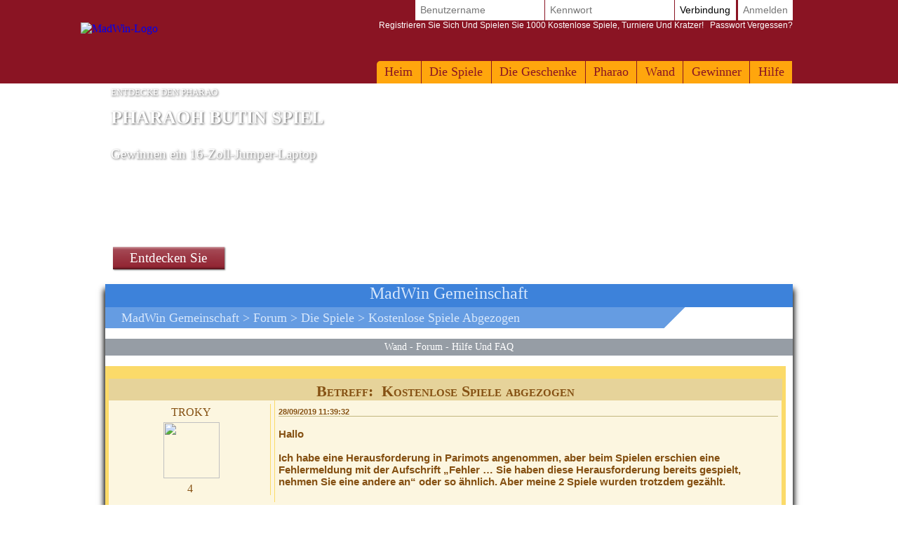

--- FILE ---
content_type: text/html; Charset=utf-8
request_url: https://www.madwin.de.com/de-DE/players/game-forum/read-message.asp?id=28015
body_size: 11696
content:

<!DOCTYPE html>
<!--[if lte IE 7]> <html class="ie lt-ie7 lt-ie8 lt-ie9 lt-ie10 oldie" lang="de"> <![endif]-->
<!--[if IE 7]> <html class="ie ie7 lt-ie8 lt-ie9 lt-ie10 oldie" lang="de"> <![endif]-->
<!--[if IE 8]> <html class="ie ie8 lt-ie9 lt-ie10 oldie" lang="de"> <![endif]-->
<!--[if IE 9]> <html class="ie ie9 lt-ie10" lang="de"> <![endif]-->
<!--[if IE 10]> <html class="ie ie10" lang="de"> <![endif]-->
<!--[if gt IE 10]> <!--> <html lang=de> <!--<![endif]-->
<head>
<meta name=viewport content="width=device-width, initial-scale=1">
<link rel=stylesheet type="text/css" href="/de-DE/madwin/playbox/scripts/cookiebar/jquery.cookiebar.css.asp?lng=de&v=110&dvc=0"/><link rel=stylesheet href="/de-DE/madwin/playbox/badge/affichage_avatar.css.asp?lng=de&v=110" type="text/css"/><link rel=stylesheet href="/de-DE/madwin/playbox/style.css.asp?lng=de&v=110&dvc=0&gegb=1" type="text/css"><link rel=stylesheet href="/de-DE/madwin/playbox/inscription/light.css.asp?lng=de&v=110&dvc=0" type="text/css"/><link rel=stylesheet href="/de-DE/madwin/playbox/barredce2018/barredce-2018.css.asp?lng=de&v=110&dvc=0" type="text/css"/><link rel=stylesheet type="text/css" href="//static.madwin.com/madwin/playbox/barredce2018/enable-desktop.css?v=110"/><link rel=stylesheet href="/de-DE/madwin/playbox/homepage2018/corps.css.asp?lng=de&v=110&dvc=0" type="text/css"/><link rel=stylesheet href="/de-DE/madwin/playbox/homepage2018/highlight.css.asp?lng=de&v=110&dvc=0" type="text/css"/><link rel=stylesheet href="/de-DE/madwin/playbox/homepage2018/tumulus.css.asp?lng=de&v=91&dvc=0"><style>
/**
___RESPONSIVE
**/
@media screen and (max-width: 992px) {

    
}


/**
___FIN RESPONSIVE
**/
</style><style type="text/css">
        .listref{
            text-align:center;
            overflow: auto;
            text-transform:capitalize;
        }
        .rubrique ul{
            margin-left:0px;
            padding-left:0px;
        }
        li.rubrique, div.rubrique{
            margin-top:15px;
            color:black;
            font-family:roboto;
            font-size:11px;
        }
        li.rubrique {
            text-align:left;
            display:inline;
            float:left;
            width:180px
        }

        .rubrique li{
            list-style: none;
        }


        .rubrique li a{
            color:#444444;
            font-family:roboto;
            font-size:11px;
            text-decoration:none
        }
        .rubrique li a:hover{
            color:#ff4444;
            font-family:roboto;
            font-size:11px;
            text-decoration:none
        }

        .texte_bas{
            padding-top:0px;
            color:#555555;
            font-family:roboto;
            font-size:11px;
        }

        .legal{
            width: 75%;
            font-family:verdana;
            font-size:11px;
            color:black;
            background:#F0F0F0;
            border-radius: 10px;
            padding:6px 0;
            margin-top:10px;
                overflow: auto;
        }

        .legal .image{
            margin:0 5px;
            width: 58px;
            height:41px;
            float:left;
            }

        .legal .explication{
            margin-left:15px;
            /*width: 460px;*/
            font-family:verdana;
            font-size:11px;
            text-align:left;
            padding-left:10px;
            }


        .souspied{
            padding-top:15px;
            font-family:roboto;
            font-size:11px;
        }
        .souspied a{
            color:black;
            text-decoration:none
        }
        .souspied a:HOVER{
            color:#ff4444;
            text-decoration:none
        }

        .descriptif_site {
            text-align:left;
            font-size:12px;
        }


        /**
        ___RESPONSIVE
        **/

        @media screen and (max-width: 992px) {
            #pied_de_page_liens {
                display:none;
            }
        }


        /**
        ___FIN RESPONSIVE
        **/
        </style><link rel=stylesheet href="/de-DE/madwin/playbox/julienriddle/nigmad_popup.css.asp?v=41&lng=de&dvc=0" type="text/css"/><link rel=stylesheet type="text/css" href="/de-DE/madwin/playbox/scripts/cookiebar/jquery.cookiebar.css.asp?lng=de&v=110&dvc=0"/><link rel=stylesheet href="//static.madwin.com/madwin/playbox/fontawesome/css/font-awesome.min.css"><script type="c9250fcd84f0427ac7cf9bab-application/javascript">window["TokenCSRF"]='mt6ubg9gt6bti6c';</script>
<script src="//static.madwin.com/madwin/playbox/jquery-1.7.2.min.js?v=61" pagespeed_no_defer data-pagespeed-no-defer type="c9250fcd84f0427ac7cf9bab-text/javascript"></script>
<script language=javascript src="/de-DE/madwin/playbox/scripts/cookiebar/jquery.cookiebar.js.asp?lng=de&v=61&dvc=0" type="c9250fcd84f0427ac7cf9bab-text/javascript"></script>
<script type="c9250fcd84f0427ac7cf9bab-text/javascript">$(document).ready(function(){$.cookieBar({message:'Indem Sie Ihre Navigation fortsetzen, akzeptieren Sie die Verwendung von Cookies auf MadWin.',acceptButton:true,acceptText:'Okay, ich verstehe!',policyButton:false,fixed:true,bottom:true,zindex:'500'});});</script>
<title>troky - Kostenlose Spiele abgezogen : 28/09 11:39</title>
<meta name=description content="troky - Nachrichten-Nr.28015 : 28/09 11:39"/>
<meta name=keywords content="Spiele, kostenlose Spiele, kostenlose Spiele, Fr Spiele, kostenlose Spiele, gewinnen, Geschenke und Bargeld gewinnen, Geld, Bargeld, Spiel, Online-Spiel, Flash-Spiele, kostenlose Online-Spiele, Kratzen, Rubbelspiele"/>
<link rel=canonical href="/de-DE/players/game-forum/read-message.asp?id=28015"/>
<link rel=next href="/de-DE/players/game-forum/read-message.asp?id=28015&num=10"/>
<meta http-equiv=Content-Type content="text/html; charset=utf-8"/>
<meta name=identifier-url content="https://www.madwin.de.com"/>
<meta http-equiv=content-language content=de />
<meta name=author content="DreamCentury Entertainment"/>
<link rel="shortcut icon" href="//static.madwin.com/madwin/favicon.ico"/>
<meta name=copyright content="https://www.madwin.de.com"/>
<meta name=robots content="index,follow"/>
<meta name=p:domain_verify content=49049ef01f7f47dde729ccc32f82504a />
<meta name=msvalidate.01 content=BB37576D3FFE7B549028C012681C65E8 />
<meta name=yandex-verification content=787648a64a982ee4 />
<meta property=og:image content="https://www.madwin.de.com/favicon_touch.jpg"/>
<meta property=og:site_name content=madwin />
<meta name=dc.language content=de>
<meta name=dcterms.rightsHolder content="DreamCentury Entertainment">
<meta name=dcterms.audience content=global>
<link rel=manifest href="/de-DE/madwin/app/web/manifest.webmanifest.asp?lang=de"/>
<script type="c9250fcd84f0427ac7cf9bab-text/javascript">(function(window){let saved;let element;let choice=function(result){console.error(result);};let display=function(){saved.prompt();saved.userChoice.then(choice);};window.addEventListener('beforeinstallprompt',function(event){event.preventDefault();saved=event;element=document.querySelector(".show-app-element");element.classList.remove("mobile-hidden");element.addEventListener("click",display);console.error(event.platforms);});})(window);</script>
<link rel=apple-touch-icon href="//static.madwin.com/madwin/app/web/icon/icon-192.png"/>
<link rel=apple-touch-icon sizes=180x180 href="//static.madwin.com/madwin/app/web/icon/icon-180.png"/>
<link rel=apple-touch-icon sizes=167x167 href="//static.madwin.com/madwin/app/web/icon/icon-167.png"/>
<link rel=apple-touch-icon sizes=152x152 href="//static.madwin.com/madwin/app/web/icon/icon-152.png"/>
<link rel=apple-touch-icon sizes=120x120 href="//static.madwin.com/madwin/app/web/icon/icon-120.png"/>
<link rel=apple-touch-icon sizes=76x76 href="//static.madwin.com/madwin/app/web/icon/icon-76.png"/>
<link rel=apple-touch-icon sizes=57x57 href="//static.madwin.com/madwin/app/web/icon/icon-57.png"/>
<link rel=apple-touch-startup-image href="//static.madwin.com/madwin/app/web/icon/icon-192.png">
<meta name=apple-mobile-web-app-title content=MadWin>
<meta name=apple-mobile-web-app-capable content=yes>
<meta name=apple-mobile-web-app-status-bar-style content=black-translucent>
<link rel=icon href="//static.madwin.com/madwin/app/web/icon/icon-192.png"/>
<link rel=icon sizes=192x192 href="//static.madwin.com/madwin/app/web/icon/icon-192.png"/>
<link rel=icon sizes=144x144 href="//static.madwin.com/madwin/app/web/icon/icon-144.png"/>
<link rel=icon sizes=96x96 href="//static.madwin.com/madwin/app/web/icon/icon-96.png"/>
<link rel=icon sizes=48x48 href="//static.madwin.com/madwin/app/web/icon/icon-48.png"/>
<meta name=theme-color content="#8a1423">
<meta name=apple-itunes-app content="app-id=1469024586">
<link href="//static.madwin.com/images/DCEN/100x100_madw.jpg" rel=image_src />
<script async src="https://www.googletagmanager.com/gtag/js?id=UA-30641767-1" type="c9250fcd84f0427ac7cf9bab-text/javascript"></script>
<script type="c9250fcd84f0427ac7cf9bab-text/javascript">window.dataLayer=window.dataLayer||[];function gtag(){dataLayer.push(arguments);}gtag('js',new Date());gtag('config','UA-30641767-1');</script>
<script type="c9250fcd84f0427ac7cf9bab-application/javascript" src="//static.madwin.com/madwin/playbox/tumulus.js?v=61" async></script>
</head>
<body><noscript><meta HTTP-EQUIV="refresh" content="0;url='https://www.madwin.de.com/de-DE/players/game-forum/read-message.asp?id=28015&amp;PageSpeed=noscript'" /><style><!--table,div,span,font,p{display:none} --></style><div style="display:block">Please click <a href="https://www.madwin.de.com/de-DE/players/game-forum/read-message.asp?id=28015&amp;PageSpeed=noscript">here</a> if you are not redirected within a few seconds.</div></noscript>
<h1 id=h1-dream>Der Spieler troky hat am 28/09 11:39 eine Nachricht im MadWin: Kostenlose Spiele abgezogen veröffentlicht. Antworte ihm auf MadWin und tausche dich mit anderen Spielern aus.</h1>
<script type="c9250fcd84f0427ac7cf9bab-text/javascript"></script>
<div id=cache_inscription_mini><div class=fond></div></div>
<div id=popup_inscription_mini>
<a href="#" class=close onclick="if (!window.__cfRLUnblockHandlers) return false; closePopupInscriptionMini();" data-cf-modified-c9250fcd84f0427ac7cf9bab-=""></a>
<div class=haut_pim>
<div class=zone_texte>
<span style=font-size:22px>Kostenlose Spiele!!!!!!</span><br/><span style=font-size:12px>Registrieren Sie sich und spielen Sie über 1000 Spiele!<br/>+ Mehr als 12 000,00 EUR an Einnahmen pro Woche!</span>
</div>
</div>
<div class=px_pim>
<div class=contenu>
<div class=zone_form_inscription_haut></div>
<div class=zone_form_inscription>
<div class=zone_champ_sub_ajx_mini>
<div id=ligne_titre>
Registrieren Sie sich in wenigen Sekunden unten:
</div>
<div id=ligne_pseudo class="ligne ">
<label for=pseudo>Benutzername :</label>
<input type=text name=pseudo id=sub_ajx_mini_pseudo value=""/>
</div>
<div id=ligne_password class="ligne ">
<label for=password>Kennwort :</label>
<input type=password name=password id=sub_ajx_mini_password value=""/>
</div>
<div id=ligne_email class="ligne ">
<label for=email>E-Mail :</label>
<input type=text name=email id=sub_ajx_mini_email value=""/>
</div>
</div>
<div id=sub_ajx_ligne_continuer class=ligne_bouton_sub_mini>
<a class="btn_bas btn_inscription btn-default-website" onclick="if (!window.__cfRLUnblockHandlers) return false; return submit_form_sub_ajx_mini(false,1);" data-cf-modified-c9250fcd84f0427ac7cf9bab-="">Ich registriere</a><div class=zone_facebook onclick="if (!window.__cfRLUnblockHandlers) return false; javascript:fb_login_mini();" data-cf-modified-c9250fcd84f0427ac7cf9bab-=""><a class=fb_button href='#'></a></div>
</div>
<br/>
<div id=ligne_reglement class="ligne ">
<input type=hidden value=1 name=reglement id=sub_ajx_mini_reglement />
<span>
<a href="http://php.dreamcentury.com/backend/external/madnetix/reglement_site/madwin_en.php" target=_new>Mit einem Klick auf"Ich registriere mich" akzeptieren <br/>Sie die MadWin-Regeln.</a>
</span>
</div>
<a id=formulaire_inscription-lien_connexion class=desktop-hidden href="/de-DE/subscription/loginform.asp">
Sind Sie bereits registriert? Verbinden Sie sich!
</a>
</div>
<div class=zone_form_inscription_bas></div>
<div class=zone_cadeau>
<div class=titre>HEUTE GEWINNEN!</div>
<div class=perso></div>
<iframe src="/de-DE/madwin/inc/playbox/corps/inscription/mini/agagner.inc.asp" style="border: none;width: 193px;height: 216px;margin: 0;padding: 0;overflow: hidden;"></iframe>
</div>
<div style="clear:both;"></div>
</div>
</div>
<div class=bas_pim></div>
</div>
<script type="c9250fcd84f0427ac7cf9bab-text/javascript">var _dureeTransitionPopupInscriptionMini=100;function loadFormInscriptionUltralight($element,text_bouton,popup_selector){$.ajax({url:"/subscription/mini_traitement_server.asp?action=get_ultralight&text_bouton="+encodeURIComponent(text_bouton)+'&popup_selector='+encodeURIComponent(popup_selector),global:false,type:"GET",async:true,dataType:"html",success:function(data){$element.html(data);}});}function showPopupInscriptionMini(callback){var callbackPopup=function(){if(typeof callback!=='undefined'){callback();}};if($('#popup_inscription_mini #ligne_pays').length==0&&$('#popup_inscription_mini #ligne_pseudo').length==1){$.ajax({url:"/subscription/liste_pays_server.asp",global:false,type:"GET",async:true,dataType:"html",success:function(data){$('#popup_inscription_mini #ligne_pays').remove();$('#popup_inscription_mini #ligne_email').after(data);var $sub_ajx_mini_pays=$('#sub_ajx_mini_pays');var options=$sub_ajx_mini_pays.find('option');var arr=options.map(function(_,o){return{t:$(o).text(),v:o.value,disabled:$(o).prop('disabled')};}).get();arr.sort(function(o1,o2){return(o1.t.localeCompare(o2.t,$sub_ajx_mini_pays.data('locale'),{sensitivity:'base'}));var t1=o1.t.toLowerCase(),t2=o2.t.toLowerCase();return t1>t2?1:t1<t2?-1:0;});options.each(function(i,o){o.value=arr[i].v;$(o).text(arr[i].t);$(o).prop('disabled',arr[i].disabled);});$sub_ajx_mini_pays.val($sub_ajx_mini_pays.data('selected-id'));$('#popup_inscription_mini').css('marginTop',($(window).height()-$('#popup_inscription_mini').outerHeight(true))/2);$('#cache_inscription_mini').fadeIn(400);$('#popup_inscription_mini').fadeIn(400,callbackPopup);}});}else{$('#popup_inscription_mini').css('marginTop',($(window).height()-$('#popup_inscription_mini').outerHeight(true))/2);$('#cache_inscription_mini').fadeIn(400);$('#popup_inscription_mini').fadeIn(400,callbackPopup);}return false;}function closePopupInscriptionMini(){$('#cache_inscription_mini').fadeOut(400);$('#popup_inscription_mini').fadeOut(400);if(_reload_forced_mini==true)reloadAfterMiniInscription();$('#cache_inscription_ajax').fadeOut(400);(function(window){window.dispatchEvent(new Event("Inscription.Popup.Close"));})(window);return false;}function showCacheInscription(){$('#cache_inscription_ajax').fadeIn(400);return false;}function submit_form_sub_ajx_mini(from_facebook,sub_id_module,popup_selector){if(typeof(popup_selector)==='undefined')popup_selector='#popup_inscription_mini';switch(sub_id_module){case 1:var sub_ajx_email=$(popup_selector+' #sub_ajx_mini_email').val();var sub_ajx_pseudo=$(popup_selector+' #sub_ajx_mini_pseudo').val();var sub_ajx_pays=$(popup_selector+' #sub_ajx_mini_pays').val();if($(popup_selector+' #sub_ajx_mini_password_gen').length==1){var sub_ajx_password=$(popup_selector+' #sub_ajx_mini_password_gen').val();var sub_ajx_popup_selector=$(popup_selector+' #sub_ajx_mini_popup_selector').val();var sub_ajx_text_bouton=$(popup_selector+' #sub_ajx_text_bouton').val();var p_post={action:sub_id_module,pseudo:sub_ajx_pseudo,email:sub_ajx_email,pays:sub_ajx_pays,password_gen:sub_ajx_password,popup_selector:sub_ajx_popup_selector,text_bouton:sub_ajx_text_bouton};}else{var sub_ajx_password=$(popup_selector+' #sub_ajx_mini_password').val();var p_post={action:sub_id_module,pseudo:sub_ajx_pseudo,email:sub_ajx_email,pays:sub_ajx_pays,password:sub_ajx_password};}if(popup_selector=='#popup_inscription_mini'){var cache=$('<div></div>').attr("id","cache_form_light").css('height',$('#popup_inscription_mini .px_pim .zone_form').outerHeight(true));$(popup_selector+' .zone_form_inscription').append(cache);}var loading=$('<div></div>').attr("id","loading_form_light");$(popup_selector+' .zone_form_inscription').append(loading);$.ajax({url:"/subscription/mini_traitement_server.asp",global:false,type:"POST",async:true,data:p_post,dataType:"html",success:function(data){if(popup_selector=='#popup_inscription_mini'&&$(data).find('.fb_button').length>0){$('#popup_inscription_mini .px_pim .contenu').html(data);}else{if(data.substr(data.length-12)==='SUBSCRIBE_OK'&&typeof(_callback_inscription_ultralight)==='function')return _callback_inscription_ultralight();$(popup_selector).fadeOut(_dureeTransitionPopupInscriptionMini,function(){$(popup_selector+' .contenu').html(data);if(popup_selector=='#popup_inscription_mini')$(popup_selector).css('marginTop',($(window).height()-$('#popup_inscription_mini').outerHeight(true))/2);$(popup_selector).fadeIn(_dureeTransitionPopupInscriptionMini);});}}});break;case 3:var cache=$('<div></div>').attr("id","cache_form_light").css('height',$('#popup_inscription_mini .px_pim .contenu').outerHeight(true));var loading=$('<div></div>').attr("id","loading_form_light");$('#popup_inscription_mini .px_pim .contenu').append(cache);$('#popup_inscription_mini .px_pim .contenu').append(loading);var verif=true;var chaine_plf='';$('.correg_oui').each(function(index){var name=$(this).attr('name');$('#no_check_'+name).remove();if($('[name='+name+']:checked').length===0){var div_error=$('<div class="no_check erreur" id="no_check_'+name+'">Sie müssen ein Kästchen ankreuzen</div>');$('.div_'+name).after(div_error);verif=false;}});if(verif){$('.correg_oui:checked').each(function(index){if(chaine_plf=='')chaine_plf=$(this).val();else
chaine_plf=chaine_plf+';'+$(this).val();});$('.erreur_saisie').remove();if($('#valeur_pseudo').val()==""){$('#texte_autre_pseudo').html('undefiniert JS');verif=false;}if(verif){if($('#pseudo_deja_utilise').length!=0){var new_pseudo=$('#valeur_pseudo').val();$.ajax({url:"/subscription/verification_pseudo_server.asp",global:false,type:"POST",async:false,data:({action:'verification_pseudo',new_pseudo:new_pseudo,liste_plf:chaine_plf}),dataType:"html",success:function(data){if(data!="OK"){$('#texte_autre_pseudo').html(data);verif=false;}}});}if(verif){$.ajax({url:"/subscription/mini_traitement_server.asp",global:false,type:"POST",async:true,data:({action:sub_id_module,liste_plf:chaine_plf}),dataType:"html",success:function(data){refresh_on_close_popup_inscription=true;termineInscription();$('#popup_inscription_mini').fadeOut(_dureeTransitionPopupInscriptionMini,function(){$('#popup_inscription_mini .px_pim .contenu').html(data);$('#popup_inscription_mini').css('marginTop',($(window).height()-$('#popup_inscription_mini').outerHeight(true))/2);$('#popup_inscription_mini').fadeIn(_dureeTransitionPopupInscriptionMini);});$('#cache_form_light').remove();$('#loading_form_light').remove();}});}else{$('#cache_form_light').remove();$('#loading_form_light').remove();}}else{$('#cache_form_light').remove();$('#loading_form_light').remove();}}else{$('#cache_form_light').remove();$('#loading_form_light').remove();}break;}return false;}var _reload_forced_mini=false;function termineInscription(){_reload_forced_mini=true;}function reloadAfterMiniInscription(){var add_string="?";if(document.location.href.indexOf('?',0)>=0){add_string="&";}if(document.location.href.indexOf('#',0)>=0)document.location.href=document.location.href.substring(0,document.location.href.indexOf('#',0))+add_string+"rnd="+Math.random();else
document.location.href=document.location.href+add_string+"rnd="+Math.random();}</script>
<div id=fb-root></div>
<script type="c9250fcd84f0427ac7cf9bab-text/javascript">function fb_login_mini(){FB.login(function(response){if(response.authResponse){FB.api('/me?fields=id,email,locale',function(response){var uid;if(response.id)uid=response.id;var email;if(response.email)email=response.email;var locale;if(response.locale)locale=response.locale;$('#sub_ajx_mini_email').val(email);$.ajax({url:"/subscription/inscription_server.asp",type:"POST",data:{champ:'get_formated_info_from_facebook',uid:uid,email:email,locale:locale},dataType:"html",success:function(data){var retour=jQuery.parseJSON(data)
$('#sub_ajx_mini_pays').val(retour.pays);$('#sub_ajx_mini_pseudo').val(retour.pseudo);}});});}},{scope:'email'});return false;}</script>
<nav class="barre-dce-2018 not-logged">
<div class=barre-dce-2018-wrapper>
<div class="barre-dce-2018-burger desktop-hidden">
<button>
<i class="fa fa-bars"></i>
</button>
</div>
<a class="link-logo-2018 mobile-hidden" href="/de-DE/welcome-to-madwin-games/">
<img class=logo-2018 style="" alt=MadWin-Logo src="//static.madwin.com/madwin/playbox/img/homepage2018/logo_barre.png"/>
</a>
<a class="link-logo-2018-mobile desktop-hidden" href="/de-DE/welcome-to-madwin-games/">
<img class=logo-2018-mobile alt=MadWin-Logo src="//static.madwin.com/madwin/playbox/img/homepage2018/logo.png"/>
</a>
<div class="main-menu-2018 mobile-hidden">
<ul class=menu>
<li>
<a href="/de-DE/welcome-to-madwin-games/">Heim</a>
</li>
<li class=dropdown>
<a href="/de-DE/games/free-games/index.asp">Die Spiele</a>
<ul>
<li>
<a class=game-flash href="/de-DE/games/free-games/index.asp">Kostenlose Spiele</a>
</li>
<li>
<a class=game-flash href="/de-DE/games/free-games/index-booster.asp">Booster Spiele</a>
</li>
<li>
<a class=game-scratch href="/de-DE/games/scratch-games/index.asp">Scratch Spiele</a>
</li>
<li>
<a class=game-loot href="/de-DE/loot-games/index.asp">Beute Spiele</a>
</li>
<li>
<a class=game-defis href="/de-DE/games/challenges/index.asp">Challenge-Spiele</a>
</li>
<li>
<a class=game-tournament href="/de-DE/games/tournaments/index.asp">Turnier Spiele</a>
</li>
</ul>
</li>
<li>
<a href="/de-DE/prizes/index.asp">Die Geschenke</a>
</li>
<li>
<a href="/de-DE/game-of-the-month/pharaoh/index.asp">Pharao</a>
</li>
<li>
<a href="/de-DE/players/wall/index.asp">Wand</a>
</li>
<li>
<a href="/de-DE/game-winners/presentation.asp">Gewinner</a>
</li>
<li>
<a href="/de-DE/help/faq/index.asp">
Hilfe
</a>
</li>
</ul>
</div>
<div class=user-info-2018>
<form class="barre-dce-2018-connection-form mobile-hidden" method=post action="/de-DE/madwin/playbox/connect_server.asp?page_redirect_to=%2Fde%2DDE%2Fplayers%2Fgame%2Dforum%2Fread%2Dmessage%2Easp%3Fid%3D28015&path_redirect_to=%2Fmadwin%2Fplaybox%2Fforum%2Fforum%2Fliremessage%2Easp">
<ul>
<input type=hidden value=1 name=essai_login>
<li>
<input type=text name=pseudo placeholder=Benutzername tabindex=1 autocomplete=off />
</li>
<li>
<input type=password name=passwd placeholder=Kennwort tabindex=2 autocomplete=off />
</li>
<li>
<button type=submit value=Verbindung tabindex=3>
Verbindung
</button>
</li>
<li class="separator mobile-hidden"></li>
<li class=mobile-hidden>
<button type=button>
<a href="#" onclick="if (!window.__cfRLUnblockHandlers) return false; return showPopupInscriptionMini();" data-cf-modified-c9250fcd84f0427ac7cf9bab-="">Anmelden</a>
</button>
</li>
</ul>
<button type=button class=password-lost-link>
<a href="/de-DE/help/password-recovery.asp">
<span>
Registrieren Sie sich und spielen Sie 1000 kostenlose Spiele, Turniere und Kratzer!
</span>
&nbsp;&nbsp;Passwort vergessen?
</a>
</button>
</form>
<button class="button-connection desktop-hidden" type=button>
<i class="fa fa-fw fa-user-o"></i>
</button>
<button class="button-register desktop-hidden" type=button>
<i class="fa fa-fw fa-user-plus"></i>
</button>
<ul class="barre-dce-2018-locale-lists desktop-hidden" style="visibility: hidden;">
</ul>
</div>
</div>
</nav>
<div id=popup_inscription_ajax></div>
<div id=popup_connexion_ajax></div>
<script type="c9250fcd84f0427ac7cf9bab-text/javascript">var popup_inscription_is_visible=false;var popup_connexion_is_visible=false;</script>
<div id=cache_inscription_ajax style="display: none;">
<div class=fond></div>
</div>
<div id=fb-root></div>
<script type="c9250fcd84f0427ac7cf9bab-text/javascript">function showInscriptionLight(){showPopupInscriptionMini();}</script>
<script type="c9250fcd84f0427ac7cf9bab-text/javascript">function updateAPlayTs(){$.ajax({url:"/madwin/playbox/barredce2018/barredce_server.asp",global:false,type:"POST",async:true,data:({action:'updateAPlayTs'}),dataType:"json",success:"ok"});return false;}function miseAJourPointCreditBarreDCE(){$.ajax({url:"/madwin/playbox/barredce2018/barredce_server.asp",global:false,type:"POST",async:true,data:({action:'miseAJourPointCredit'}),dataType:"json",success:function(response){if(false===response.error){var $element,html_content;$('#flashgame-loader').css('display','none');for(key in response.data){$element=$('.user-info-2018 .wallet-list .'+key+' span');html_content=$element.text().trim();if(html_content!==response.data[key]){$('.user-info-2018 .wallet-list .'+key+' span').addClass('animate');(function($element,key,value){setTimeout(function(){$element.html(value).removeClass('animate');},1000);})($element,key,response.data[key]);}if(key=="adpl_time_ts_check"){var adpl_time_ts_check=response.data[key];}if(key=="adpl_ok"){var adpl_ok=response.data[key];}if(key=="adpl_timer"){var adpl_timer=response.data[key];}}}}});return false;}function miseAJourPointCreditBarreDCEExcludeLoader(){$.ajax({url:"/madwin/playbox/barredce2018/barredce_server.asp",global:false,type:"POST",async:true,data:({action:'miseAJourPointCredit'}),dataType:"json",success:function(response){if(false===response.error){var $element,html_content;for(key in response.data){$element=$('.user-info-2018 .wallet-list .'+key+' span');html_content=$element.text().trim();if(html_content!==response.data[key]){$('.user-info-2018 .wallet-list .'+key+' span').addClass('animate');(function($element,key,value){setTimeout(function(){$element.html(value).removeClass('animate');},1000);})($element,key,response.data[key]);}if(key=="adpl_time_ts_check"){var adpl_time_ts_check=response.data[key];}}}}});return false;}var BarreDce=new(function(){var points=undefined;this.getPoints=function(callback,options){if(undefined===options||null===options){options={};}var refresh=options["refresh"];if(true!==refresh&&undefined!==points){callback(points);return;}$.ajax({url:"/madwin/playbox/barredce2018/barredce_server.asp",global:false,type:"POST",async:true,data:({action:'getPoints'}),dataType:"json",success:function(response){if(false===response.error){points=response.data.point;callback(points);}}});};})();var _document_title_old=null;var _document_title_current=null;var _document_title_clignotement_intervalid=null;function startClignotementDocumentTitle(sct_texte){_document_title_old=document.title;_document_title_clignotement_intervalid=setInterval(function(){loopClignotementDocumentTitle(sct_texte);},500);}function loopClignotementDocumentTitle(ct_texte){if(_document_title_current==='MadWin'||_document_title_current===null){_document_title_current=ct_texte;}else{_document_title_current='MadWin';}document.title=_document_title_current;}function stopClignotementDocumentTitle(){clearTimeout(_document_title_clignotement_intervalid);_document_title_clignotement_intervalid=null;_document_title_current=null;if(_document_title_old!==null){document.title=_document_title_old;_document_title_old=null;}}function startAlertWithDocumentTitle(awp_title,awp_sound,awp_loop){stopAlertWithDocumentTitle();startClignotementDocumentTitle(awp_title);if(typeof(awp_sound)!=='undefined'){startSound(awp_sound,awp_loop);}}function stopAlertWithDocumentTitle(){stopClignotementDocumentTitle();stopCurrentSound();}$(document).on('ready',function(){tippy('[data-toggle="tooltip"]',{placement:'bottom',arrow:true,animation:'shift-toward',intertia:true});});</script>
<script type="c9250fcd84f0427ac7cf9bab-application/javascript">(function(document){"use strict";let dropdownElements=document.querySelectorAll(".main-menu-2018 > ul > li.dropdown");[].forEach.call(dropdownElements,function(dropdownElement){let anchorElement=dropdownElement.querySelector("a:first-child");anchorElement.addEventListener("click",function(event){event.preventDefault();dropdownElement.classList.toggle("dropdown-enabled");});});})(document);(function(document){"use strict";let buttonElement=document.getElementsByClassName("button-register").item(0);if(!buttonElement){return;}buttonElement.addEventListener("click",function(event){event.preventDefault();return window["showPopupInscriptionMini"]();});})(document);(function(document){"use strict";let buttons=[];let ButtonRecord=function(buttonElement,options){let toggleElements=options.toggleElements||[];let onEnable=options.onEnable||function(){};let onDisable=options.onDisable||function(){};let iconElement=buttonElement.querySelector("i");let onEnableClass="";if(iconElement){onEnableClass=iconElement.getAttribute("class");}this.button=buttonElement;this.enabled=false;this.enable=function(){toggleElements.forEach(function(element){element.classList.remove("mobile-hidden");});if(iconElement){onEnableClass=iconElement.getAttribute("class");iconElement.setAttribute("class","fa fa-fw fa-times");}this.enabled=true;onEnable();};this.disable=function(){toggleElements.forEach(function(element){element.classList.add("mobile-hidden");});if(iconElement){iconElement.setAttribute("class",onEnableClass);}this.enabled=false;onDisable();};};let recordButton=function(buttonElement,options){if(!buttonElement){return;}buttonElement.addEventListener("click",function(event){event.preventDefault();clickButton(buttonElement);});buttons.push(new ButtonRecord(buttonElement,options));};let clickButton=function(buttonElement){buttons.forEach(function(buttonRecord){processButtonElement(buttonElement,buttonRecord);});};let processButtonElement=function(buttonElement,buttonRecord){if(buttonRecord.button===buttonElement){if(buttonRecord.enabled){buttonRecord.disable();}else{buttonRecord.enable();}}else{buttonRecord.disable();}};let burgerElement=document.getElementsByClassName("barre-dce-2018-burger").item(0);recordButton(burgerElement,{toggleElements:[document.getElementsByClassName("main-menu-2018").item(0)],});let walletButtonElement=document.getElementsByClassName("button-display-wallet-list").item(0);recordButton(walletButtonElement,{toggleElements:[document.getElementsByClassName("wallet-list").item(0)]});recordButton(document.getElementsByClassName("button-display-language-list").item(0),{toggleElements:[document.getElementsByClassName("barre-dce-2018-language-list").item(0)],});let localeListsElement=document.getElementsByClassName("barre-dce-2018-locale-lists").item(0);recordButton(document.getElementsByClassName("button-display-locale-lists").item(0),{toggleElements:[document.querySelector(".barre-dce-2018-locale-lists .barre-dce-2018-locale-languages"),document.querySelector(".barre-dce-2018-locale-lists .barre-dce-2018-locale-countries")],onEnable:function(){localeListsElement.style.visibility="visible";},onDisable:function(){localeListsElement.style.visibility="hidden";}});recordButton(document.getElementsByClassName("button-connection").item(0),{toggleElements:[document.getElementsByClassName("barre-dce-2018-connection-form").item(0)]});})(document);</script>
<script type="c9250fcd84f0427ac7cf9bab-text/javascript">var __timeout_animate_dce;var __barre_dce_original_height;var __barre_dce_original_height_minimized;var __$barre_dce;function barredce_get(){if(undefined===__$barre_dce){__$barre_dce=$('.barre-dce-2018');}return __$barre_dce;}function barredce_getOriginalHeight(){if(undefined===__barre_dce_original_height){__barre_dce_original_height=barredce_get().outerHeight(true);}return __barre_dce_original_height;}function barredce_getMinimizedHeight(){if(undefined===__barre_dce_original_height_minimized){__barre_dce_original_height_minimized=barredce_get().outerHeight(true);}return __barre_dce_original_height_minimized;}$(window).on('load',function(){barredce_getOriginalHeight();$(window).on('scroll',function(event){clearTimeout(__timeout_animate_dce);var scroll_top=$(window).scrollTop();var barre_dce_height=barredce_get().outerHeight(true);if(scroll_top>=barredce_getOriginalHeight()){if(barre_dce_height===barredce_getOriginalHeight()){__timeout_animate_dce=setTimeout(function(){$('body').addClass('barre-dce-minimized');setTimeout(function(){barredce_getMinimizedHeight();$(window).trigger('barredce.minimized');},210);},100);}}else{if(barre_dce_height!==barredce_getOriginalHeight()){__timeout_animate_dce=setTimeout(function(){$('body').removeClass('barre-dce-minimized');setTimeout(function(){$(window).trigger('barredce.maximized');},210);},100);}}});});</script>
<script type="c9250fcd84f0427ac7cf9bab-application/javascript" src="//static.madwin.com/madwin/playbox/barredce2018/enable-desktop.js?v=61" async defer></script>
<script type="c9250fcd84f0427ac7cf9bab-text/javascript">var _PLF_NAME_MIN_='madwin';</script>
<script type="c9250fcd84f0427ac7cf9bab-text/javascript">function Timer(callback,delay){var timerId,start,remaining=delay;this.pause=function(){window.clearTimeout(timerId);remaining-=new Date()-start;return true;};this.resume=function(){if(remaining>0){start=new Date();window.clearTimeout(timerId);timerId=window.setTimeout(callback,remaining);}else{callback();}return true;};this.clear=function(){window.clearTimeout(timerId);return true;}
this.resume();}</script>
<div id=body-homepage-2018>
<div class="highlight-2018 " id=highlight2018>
<div class=highlight-2018-wrapper>
<div class="highlight-2018-element  active highlight-pharaoh">
<span class=highlight-px-background style="background-image:url('//static.madwin.com/games/free-games/pharaoh/highlight/px.jpg');"></span>
<span class=highlight-px style="background-image:url('//static.madwin.com/games/free-games/pharaoh/highlight/px.jpg');"></span>
<div class=hightlight-text-wrapper>
<div class=pre-title>Entdecke den Pharao</div>
<div class=real-title>Pharaoh Butin Spiel</div>
<div class=post-title>Gewinnen <notranslate>ein 16-Zoll-Jumper-Laptop</notranslate></div>
<a href="/de-DE/game-of-the-month/pharaoh/index.asp" class=discover-link>Entdecken Sie</a>
</div>
<span class=highlight-decoration style="background-image:url('//static.madwin.com/games/free-games/pharaoh/highlight/decoration2.jpg');"></span>
</div>
<div class="highlight-2018-element  highlight-cac">
<span class=highlight-px-background style="background-image:url('//static.madwin.com/games/free-games/cac/highlight/px.jpg');"></span>
<span class=highlight-px style="background-image:url('//static.madwin.com/games/free-games/cac/highlight/px.jpg');"></span>
<div class=hightlight-text-wrapper>
<div class=pre-title>Entdecken Sie Cache a Lots - Jackpot</div>
<div class=real-title>Jackpot Versteckspiel</div>
<div class=post-title>Gewinnen <notranslate>ein 10-Zoll-Facetel-Tablet mit Android 13, 12 GB Ram + 128 GB Rom</notranslate></div>
<a href="/de-DE/loot-games/catch-a-prize/index.asp" class=discover-link>Entdecken Sie</a>
</div>
<span class=highlight-decoration style="background-image:url('//static.madwin.com/games/free-games/cac/highlight/decoration2.jpg');"></span>
</div>
<div class="highlight-2018-element  highlight-secret-ancients">
<span class=highlight-px-background style="background-image:url('//static.madwin.com/games/free-games/secret-ancients/highlight/px.jpg');"></span>
<span class=highlight-px style="background-image:url('//static.madwin.com/games/free-games/secret-ancients/highlight/px.jpg');"></span>
<div class=hightlight-text-wrapper>
<div class=pre-title>Entdecke geheime Uralte</div>
<div class=real-title>Geheime Uralte</div>
<div class=post-title>Entschlüsseln Sie Julien Riddles altes Rätsel, indem Sie Blöcke zu einem perfekten Quadrat zusammensetzen.</div>
<a href="/de-DE/games/free-games/game-Secret-Ancients" class=discover-link>Entdecken Sie</a>
</div>
<span class=highlight-decoration style="background-image:url('//static.madwin.com/games/free-games/secret-ancients/highlight/decoration2.jpg');"></span>
</div>
<div class="highlight-2018-element  highlight-battle">
<span class=highlight-px-background style="background-image:url('//static.madwin.com/games/free-games/battle/highlight/px.jpg');"></span>
<span class=highlight-px style="background-image:url('//static.madwin.com/games/free-games/battle/highlight/px.jpg');"></span>
<div class=hightlight-text-wrapper>
<div class=pre-title>Entdecke die Battle</div>
<div class=real-title>Battle Beute Spiel</div>
<div class=post-title>Gewinnen 500 Punkte</div>
<a href="/de-DE/loot-games/battle/index.asp" class=discover-link>Entdecken Sie</a>
</div>
<span class=highlight-decoration style="background-image:url('//static.madwin.com/games/free-games/battle/highlight/decoration2.jpg');"></span>
</div>
<div class="highlight-2018-element  highlight-eld">
<span class=highlight-px-background style="background-image:url('//static.madwin.com/games/free-games/eld/highlight/px.jpg');"></span>
<span class=highlight-px style="background-image:url('//static.madwin.com/games/free-games/eld/highlight/px.jpg');"></span>
<div class=hightlight-text-wrapper>
<div class=pre-title>Eldorado entdecken</div>
<div class=real-title>Eldorado Bootee Spiel</div>
<div class=post-title>Gewinnen <notranslate>ein 13 10 Zoll Android Fastwd Tablet</notranslate></div>
<a href="/de-DE/loot-games/eldorado/index.asp" class=discover-link>Entdecken Sie</a>
</div>
<span class=highlight-decoration style="background-image:url('//static.madwin.com/games/free-games/eld/highlight/decoration2.jpg');"></span>
</div>
</div>
</div>
<script type="c9250fcd84f0427ac7cf9bab-text/javascript">'use strict';var _createClass=function(){function defineProperties(target,props){for(var i=0;i<props.length;i++){var descriptor=props[i];descriptor.enumerable=descriptor.enumerable||false;descriptor.configurable=true;if("value"in descriptor){descriptor.writable=true;}Object.defineProperty(target,descriptor.key,descriptor);}}return function(Constructor,protoProps,staticProps){if(protoProps){defineProperties(Constructor.prototype,protoProps);}if(staticProps){defineProperties(Constructor,staticProps);}return Constructor;};}();function _classCallCheck(instance,Constructor){if(!(instance instanceof Constructor)){throw new TypeError("Cannot call a class as a function");}}var Highlight2018=function(){function Highlight2018(options){_classCallCheck(this,Highlight2018);options=$.extend({},options,{show_button:false});this._slideinterval=5000;this._$target=$(options.selector);this._$element_a=this._$target.find('.highlight-2018-element');var index_active=0;this._$element_a.each(function(i,element){if($(element).hasClass('active')){index_active=i;}});this._$element_a.removeClass('active').eq(index_active).addClass('active');this._current_index=index_active;var current_hightlight=this;this._$target.on('mouseenter',function(){current_hightlight.pauseTimeout();});this._$target.on('mouseleave',function(){current_hightlight.resumeTimeout();});this.startTimeout();}_createClass(Highlight2018,[{key:'breakTimeout',value:function breakTimeout(){this._Timer&&this._Timer.clear();this._Timer=undefined;}},{key:'pauseTimeout',value:function pauseTimeout(){this._Timer&&this._Timer.pause();}},{key:'resumeTimeout',value:function resumeTimeout(){if(!(this._Timer&&this._Timer.resume())){this.startTimeout();}}},{key:'startTimeout',value:function startTimeout(){var current_hightlight=this;this._Timer=new Timer(function(){current_hightlight.next();},this._slideinterval);}},{key:'goto',value:function goto(index){this.breakTimeout();this._previous_index=this._current_index;this._current_index=index;this.render();this.startTimeout();}},{key:'next',value:function next(){this.goto((this._current_index+1)%this._$element_a.length);}},{key:'render',value:function render(){var $previous=this._$element_a.eq(this._previous_index);var $current=this._$element_a.eq(this._current_index);$current.addClass('pre-active').hide(0,function(){$(this).show();});$previous.addClass('post-active').hide(0,function(){$(this).show();});setTimeout(function(){$previous.removeClass('active');$current.addClass('active');setTimeout(function(){$previous.removeClass('post-active');$current.removeClass('pre-active');},800);},500);}}]);return Highlight2018;}();var CurrentHighlight=new Highlight2018({selector:'#highlight2018',show_button:true});</script>
<div id=main-content-wrapper-2018>
<div class=main-content-2018>
<div class="tumulus-2018-titre social" style="">
MadWin Gemeinschaft
</div>
<div class=tumulus-2018-menu-wrapper>
<div class="tumulus-2018-soustitre-wrapper social">
<div class="tumulus-2018-soustitre social mobile-hidden" style="">
MadWin Gemeinschaft > <a href="/de-DE/players/game-forum/forum-index.asp">Forum</a> > <a href="/de-DE/players/game-forum/index.asp?id=42">Die Spiele</a> > <a href="/de-DE/players/game-forum/read-message.asp?id=28015">Kostenlose Spiele abgezogen</a>
</div>
<div class="tumulus-2018-soustitre social desktop-hidden" style="">
MadWin Gemeinschaft > <a href="/de-DE/players/game-forum/forum-index.asp">Forum</a> > <a href="/de-DE/players/game-forum/index.asp?id=42">Die Spiele</a> > <a href="/de-DE/players/game-forum/read-message.asp?id=28015">Kostenlose Spiele abgezogen</a>
</div>
<div class="tumulus-2018-menu-burger desktop-hidden">
<button>
<i class="fa fa-angle-double-down"></i>
</button>
</div>
</div>
<div class="tumulus-2018-menu social mobile-hidden" style="">
<a href="/de-DE/players/wall/index.asp">Wand</a><span id=menu-text-tiret> - </span><a href="/de-DE/players/game-forum/forum-index.asp">Forum</a><span id=menu-text-tiret> - </span><a href="/de-DE/help/faq/index.asp">Hilfe und FAQ</a>
</div>
</div>
<table class=tablecolonne style="text-align: center; width: 100%;">
<tr>
<td id=cadre cellpadding=0px style="padding-top:0; text-align: center;">
<div id=menu_forum>
<ul>
</ul>
</div>
<script type="c9250fcd84f0427ac7cf9bab-text/javascript">var _forum_ajax_lock=false;function supprimerMessageForum(smf_smm){if(_forum_ajax_lock)return false;_forum_ajax_lock=true;var smf_erreur=false;$.ajax({url:"forum_serveur.asp?rnd="+Math.random(),global:false,type:"POST",async:true,data:({action:'supprimerMessage',m:smf_smm}),dataType:"html",success:function(data){var retour=jQuery.parseJSON(data);if(retour.retour_code=="OK"){alert('Gelöscht!');}else{alert('Fehler :'+retour.error_text);smf_erreur=true;}}});_forum_ajax_lock=false;setTimeout(function(){if(smf_erreur==false)location.reload();},500);}</script>
<div id=forum>
<link rel=stylesheet media=screen type="text/css" title=Design href="/de-DE/madwin/playbox/forum/design_acceuil_theme.css.asp?lng=de&v=13&dvc=0"/>
<div class=alignedroite>
</div>
<div id=fd_haut>
</div>
<div id=contenu>
<br/>
<div id=titre>
<span style="font-variant:small-caps;font-family:grobold;font-size:22px;font-weight:bold;background-color:#E6D39A">
Betreff:&nbsp;
Kostenlose Spiele abgezogen</span>
</div>
<table cellspacing=1>
<tr class=ligne>
<td class=cadreprofil style="background-color:#fcf6e0 !important;">
<table class=blocprofil>
<tr>
<td>
<a href="/de-DE/players/player-profile/profile.asp?profil=277864" style="text-decoration: none;color: #855113 !important;font-size: 23px;">troky</a>
<a href="#" onclick="if (!window.__cfRLUnblockHandlers) return false; return addFriend(277864,this);" data-cf-modified-c9250fcd84f0427ac7cf9bab-=""><i class="fa fa-user-plus" style="color: #855113;font-size: 19px;position: relative;left: 7px;"></i></a>
</td>
</tr>
<tr>
<td>
<img width=80 height=80 src="//static.madwin.com/images-prizes/avatars/277864.jpg"/>
</td>
</tr>
<tr>
<td>
<span style="color: #855113 !important;">
4&nbsp;<i class="fa fa-comment"></i>
</span>
</td>
</tr>
</table>
</td>
<td class=cadreMessage style="background-color:#fcf6e0 !important;">
<div class=entetemessage>
<div class=sujet>
<dce-date-builder class=dcedatebuilder-datehtml data-dcedatebuilder-date='28/09/2019 11:39:32' data-dcedatebuilder-format='DD/MM/YYYY HH:mm:ss' data-dcedatebuilder-relative=1>28/09/2019 11:39:32</dce-date-builder>
</div>
<div class=alignedroite>
</div>
<hr align=center color="#c1b67e" size=1 />
</div>
<p>
<div class=message_order1>
Hallo<br/><br/> Ich habe eine Herausforderung in Parimots angenommen, aber beim Spielen erschien eine Fehlermeldung mit der Aufschrift „Fehler … Sie haben diese Herausforderung bereits gespielt, nehmen Sie eine andere an“ oder so ähnlich. Aber meine 2 Spiele wurden trotzdem gezählt.
<br/>
</div>
</p>
</td>
</tr>
<tr>
<td colspan=2>
</td>
</tr>
</table>
</div>
<div id=fincontenu></div>
</div>
</td>
</tr>
</table>
</div>
</div>
</div>
<div align=center>
<script language=JAVASCRIPT type="c9250fcd84f0427ac7cf9bab-text/javascript">function popmadnetix(){window.open('http://www.dreamcentury.com','DreamCentury');}</script>
<table border=0 cellpadding=0 cellspacing=0 align=center width=767 id=pied_de_page_liens>
<tr>
<td>
<div align=justify class=texte_bas>
<br/><br/>
</div>
</td>
</tr>
<tr>
<td>
<div align=center class=souspied>
<img src="//static.madwin.com/images/logos_sites/dreamcentury/logo_couleur_500x184.png" width=200px alt="DreamCentury Markenlogo" title=DreamCentury-Logo>
<br/>
<a href="/de-DE/welcome-to-madwin-games/">
Kostenlose Spiele ohne Verpflichtung, Kostenlose Spiele und Geschenke
</a><br>
<br/>
© Copyright	1999-2026 - DreamCentury Entertainment - Alle Rechte vorbehalten<br/>
</div>
</td>
</tr>
</table>
<script type="c9250fcd84f0427ac7cf9bab-text/javascript">var TEXTE_BOUTON_FERMER="FERMER";var TEXTE_BOUTON_LIEN_NIGMAD="GO";var CAS_POPUP_PETITE="petite";</script>
<script language=javascript type="c9250fcd84f0427ac7cf9bab-text/javascript" src="/de-DE/madwin/playbox/julienriddle/pied-de-page-nigmad.js.asp?v=25&lng=de&dvc=0" pagespeed_no_defer data-pagespeed-no-defer></script>
<script type="c9250fcd84f0427ac7cf9bab-text/javascript">function callSSOLocalServer(action){$.ajax({url:"/sso/local_sso.asp",type:"GET",xhrFields:{withCredentials:true},data:({action:action}),dataType:"html",success:function(data){}});}function callSSOGlobalServer(action){$.ajax({url:"/sso/global_sso.asp",type:"GET",xhrFields:{withCredentials:true},data:({action:action}),dataType:"html",success:function(data){}});}callSSOLocalServer('ssoout_abandon');callSSOGlobalServer('ssoout_abandon');</script>
<script type="c9250fcd84f0427ac7cf9bab-text/javascript">window["DateBuilderLocale"]='de';</script>
<script src="//static.madwin.com/madwin/playbox/scripts/dayjs/dayjs.min.js" type="c9250fcd84f0427ac7cf9bab-text/javascript"></script>
<script src="//static.madwin.com/madwin/playbox/scripts/dayjs/locale/de.js" type="c9250fcd84f0427ac7cf9bab-text/javascript"></script>
<script src="//static.madwin.com/madwin/playbox/scripts/dayjs/plugin/calendar.js" type="c9250fcd84f0427ac7cf9bab-text/javascript"></script>
<script src="//static.madwin.com/madwin/playbox/scripts/dayjs/plugin/relativeTime.js" type="c9250fcd84f0427ac7cf9bab-text/javascript"></script>
<script src="//static.madwin.com/madwin/playbox/scripts/dayjs/plugin/customParseFormat.js" type="c9250fcd84f0427ac7cf9bab-text/javascript"></script>
<script src="//static.madwin.com/madwin/playbox/scripts/build-dates.js?v=61" type="c9250fcd84f0427ac7cf9bab-text/javascript"></script>
<script language=javascript src="/de-DE/madwin/playbox/scripts/cookiebar/jquery.cookiebar.js.asp?lng=de&v=61&dvc=0" type="c9250fcd84f0427ac7cf9bab-text/javascript"></script>
<script type="c9250fcd84f0427ac7cf9bab-text/javascript">$(document).ready(function(){$.cookieBar({message:'Indem Sie Ihre Navigation fortsetzen, akzeptieren Sie die Verwendung von Cookies auf MadWin.',acceptButton:true,acceptText:'Okay, ich verstehe!',policyButton:false,fixed:true,bottom:true,zindex:'500'});});</script>
</div>
<script src="/cdn-cgi/scripts/7d0fa10a/cloudflare-static/rocket-loader.min.js" data-cf-settings="c9250fcd84f0427ac7cf9bab-|49" defer></script><script defer src="https://static.cloudflareinsights.com/beacon.min.js/vcd15cbe7772f49c399c6a5babf22c1241717689176015" integrity="sha512-ZpsOmlRQV6y907TI0dKBHq9Md29nnaEIPlkf84rnaERnq6zvWvPUqr2ft8M1aS28oN72PdrCzSjY4U6VaAw1EQ==" data-cf-beacon='{"version":"2024.11.0","token":"07c74428960a423ea10a64a2ea51e439","r":1,"server_timing":{"name":{"cfCacheStatus":true,"cfEdge":true,"cfExtPri":true,"cfL4":true,"cfOrigin":true,"cfSpeedBrain":true},"location_startswith":null}}' crossorigin="anonymous"></script>
</body>
</html>


--- FILE ---
content_type: text/css; Charset=utf-8
request_url: https://www.madwin.de.com/de-DE/madwin/playbox/scripts/cookiebar/jquery.cookiebar.css.asp?lng=de&v=110&dvc=0
body_size: -512
content:



#cookie-bar {background:rgba(251,176,24,0.75); height:auto; line-height:40px; color:#7D1643; padding:3px 10px; font-family: verdana, serif;text-align:left; box-sizing:border-box; -moz-box-sizing:border-box; -webkit-box-sizing:border-box;box-shadow:0 0 5px 0 rgba(0,0,0,1); font-size:16px;}
#cookie-bar.fixed {position:fixed; top:0; left:0; width:100%;}
#cookie-bar.fixed.bottom {bottom:0; top:auto;}
#cookie-bar p {margin:0; padding:0;}
#cookie-bar a {color:#ffffff; display:inline-block; border-radius:3px; text-decoration:none; padding:0 6px; margin-left:8px;font-size:inherit;}
#cookie-bar .cb-enable {background:#7C214A; float:right;}
#cookie-bar .cb-enable:hover {background:#C5598D;}
#cookie-bar .cb-disable {background:#990000;}
#cookie-bar .cb-disable:hover {background:#bb0000;}
#cookie-bar .cb-policy {background:#0033bb;}
#cookie-bar .cb-policy:hover {background:#0055dd;}



/**
___RESPONSIVE
**/


@media screen and (max-width: 992px) {
	
	#cookie-bar {
			height: 32vw !important;
			line-height: 6vw !important;
			font-size: 6vw !important;
			box-shadow: unset;
			padding: 2vw;
			}
		
		#cookie-bar .cb-enable {
			float: unset;
			text-align: center;
			width: 100%;
			height: 9vw;
			margin-top: 1vw;
			}
		#cookie-bar a {
			padding: unset;
			margin: unset;
			text-align: center;
			}
	
		#cookie-bar.fixed.bottom {
			bottom: 10vw;
		}
		
	}



/**
___FIN RESPONSIVE
**/